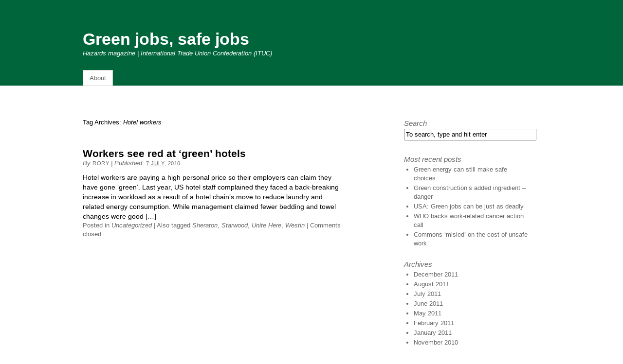

--- FILE ---
content_type: text/html; charset=UTF-8
request_url: https://www.hazards.org/greenjobs/blog/tag/hotel-workers/
body_size: 6019
content:
<!DOCTYPE html PUBLIC "-//W3C//DTD XHTML 1.0 Transitional//EN" "http://www.w3.org/TR/xhtml1/DTD/xhtml1-transitional.dtd">
<html xmlns="http://www.w3.org/1999/xhtml" lang="en-US">
<head profile="http://gmpg.org/xfn/11">

	<title>Tag Archives: Hotel workers</title>

	<meta http-equiv="Content-Type" content="text/html; charset=UTF-8" />

	<meta name="robots" content="noindex,follow" />

	<link rel="stylesheet" type="text/css" href="https://www.hazards.org/greenjobs/blog/wp-content/themes/thematicchanged/style.css" />

	<link rel="alternate" type="application/rss+xml" href="https://www.hazards.org/greenjobs/blog/feed/" title="Green jobs, safe jobs Posts RSS feed" />
	<link rel="alternate" type="application/rss+xml" href="https://www.hazards.org/greenjobs/blog/comments/feed/" title="Green jobs, safe jobs Comments RSS feed" />

	<link rel="pingback" href="https://www.hazards.org/greenjobs/blog/xmlrpc.php" />

<meta name='robots' content='max-image-preview:large' />
<link rel="alternate" type="application/rss+xml" title="Green jobs, safe jobs &raquo; Hotel workers Tag Feed" href="https://www.hazards.org/greenjobs/blog/tag/hotel-workers/feed/" />
<script type="text/javascript">
window._wpemojiSettings = {"baseUrl":"https:\/\/s.w.org\/images\/core\/emoji\/14.0.0\/72x72\/","ext":".png","svgUrl":"https:\/\/s.w.org\/images\/core\/emoji\/14.0.0\/svg\/","svgExt":".svg","source":{"concatemoji":"https:\/\/www.hazards.org\/greenjobs\/blog\/wp-includes\/js\/wp-emoji-release.min.js?ver=6.2.8"}};
/*! This file is auto-generated */
!function(e,a,t){var n,r,o,i=a.createElement("canvas"),p=i.getContext&&i.getContext("2d");function s(e,t){p.clearRect(0,0,i.width,i.height),p.fillText(e,0,0);e=i.toDataURL();return p.clearRect(0,0,i.width,i.height),p.fillText(t,0,0),e===i.toDataURL()}function c(e){var t=a.createElement("script");t.src=e,t.defer=t.type="text/javascript",a.getElementsByTagName("head")[0].appendChild(t)}for(o=Array("flag","emoji"),t.supports={everything:!0,everythingExceptFlag:!0},r=0;r<o.length;r++)t.supports[o[r]]=function(e){if(p&&p.fillText)switch(p.textBaseline="top",p.font="600 32px Arial",e){case"flag":return s("\ud83c\udff3\ufe0f\u200d\u26a7\ufe0f","\ud83c\udff3\ufe0f\u200b\u26a7\ufe0f")?!1:!s("\ud83c\uddfa\ud83c\uddf3","\ud83c\uddfa\u200b\ud83c\uddf3")&&!s("\ud83c\udff4\udb40\udc67\udb40\udc62\udb40\udc65\udb40\udc6e\udb40\udc67\udb40\udc7f","\ud83c\udff4\u200b\udb40\udc67\u200b\udb40\udc62\u200b\udb40\udc65\u200b\udb40\udc6e\u200b\udb40\udc67\u200b\udb40\udc7f");case"emoji":return!s("\ud83e\udef1\ud83c\udffb\u200d\ud83e\udef2\ud83c\udfff","\ud83e\udef1\ud83c\udffb\u200b\ud83e\udef2\ud83c\udfff")}return!1}(o[r]),t.supports.everything=t.supports.everything&&t.supports[o[r]],"flag"!==o[r]&&(t.supports.everythingExceptFlag=t.supports.everythingExceptFlag&&t.supports[o[r]]);t.supports.everythingExceptFlag=t.supports.everythingExceptFlag&&!t.supports.flag,t.DOMReady=!1,t.readyCallback=function(){t.DOMReady=!0},t.supports.everything||(n=function(){t.readyCallback()},a.addEventListener?(a.addEventListener("DOMContentLoaded",n,!1),e.addEventListener("load",n,!1)):(e.attachEvent("onload",n),a.attachEvent("onreadystatechange",function(){"complete"===a.readyState&&t.readyCallback()})),(e=t.source||{}).concatemoji?c(e.concatemoji):e.wpemoji&&e.twemoji&&(c(e.twemoji),c(e.wpemoji)))}(window,document,window._wpemojiSettings);
</script>
<style type="text/css">
img.wp-smiley,
img.emoji {
	display: inline !important;
	border: none !important;
	box-shadow: none !important;
	height: 1em !important;
	width: 1em !important;
	margin: 0 0.07em !important;
	vertical-align: -0.1em !important;
	background: none !important;
	padding: 0 !important;
}
</style>
	<link rel='stylesheet' id='wp-block-library-css' href='https://www.hazards.org/greenjobs/blog/wp-includes/css/dist/block-library/style.min.css?ver=6.2.8' type='text/css' media='all' />
<link rel='stylesheet' id='classic-theme-styles-css' href='https://www.hazards.org/greenjobs/blog/wp-includes/css/classic-themes.min.css?ver=6.2.8' type='text/css' media='all' />
<style id='global-styles-inline-css' type='text/css'>
body{--wp--preset--color--black: #000000;--wp--preset--color--cyan-bluish-gray: #abb8c3;--wp--preset--color--white: #ffffff;--wp--preset--color--pale-pink: #f78da7;--wp--preset--color--vivid-red: #cf2e2e;--wp--preset--color--luminous-vivid-orange: #ff6900;--wp--preset--color--luminous-vivid-amber: #fcb900;--wp--preset--color--light-green-cyan: #7bdcb5;--wp--preset--color--vivid-green-cyan: #00d084;--wp--preset--color--pale-cyan-blue: #8ed1fc;--wp--preset--color--vivid-cyan-blue: #0693e3;--wp--preset--color--vivid-purple: #9b51e0;--wp--preset--gradient--vivid-cyan-blue-to-vivid-purple: linear-gradient(135deg,rgba(6,147,227,1) 0%,rgb(155,81,224) 100%);--wp--preset--gradient--light-green-cyan-to-vivid-green-cyan: linear-gradient(135deg,rgb(122,220,180) 0%,rgb(0,208,130) 100%);--wp--preset--gradient--luminous-vivid-amber-to-luminous-vivid-orange: linear-gradient(135deg,rgba(252,185,0,1) 0%,rgba(255,105,0,1) 100%);--wp--preset--gradient--luminous-vivid-orange-to-vivid-red: linear-gradient(135deg,rgba(255,105,0,1) 0%,rgb(207,46,46) 100%);--wp--preset--gradient--very-light-gray-to-cyan-bluish-gray: linear-gradient(135deg,rgb(238,238,238) 0%,rgb(169,184,195) 100%);--wp--preset--gradient--cool-to-warm-spectrum: linear-gradient(135deg,rgb(74,234,220) 0%,rgb(151,120,209) 20%,rgb(207,42,186) 40%,rgb(238,44,130) 60%,rgb(251,105,98) 80%,rgb(254,248,76) 100%);--wp--preset--gradient--blush-light-purple: linear-gradient(135deg,rgb(255,206,236) 0%,rgb(152,150,240) 100%);--wp--preset--gradient--blush-bordeaux: linear-gradient(135deg,rgb(254,205,165) 0%,rgb(254,45,45) 50%,rgb(107,0,62) 100%);--wp--preset--gradient--luminous-dusk: linear-gradient(135deg,rgb(255,203,112) 0%,rgb(199,81,192) 50%,rgb(65,88,208) 100%);--wp--preset--gradient--pale-ocean: linear-gradient(135deg,rgb(255,245,203) 0%,rgb(182,227,212) 50%,rgb(51,167,181) 100%);--wp--preset--gradient--electric-grass: linear-gradient(135deg,rgb(202,248,128) 0%,rgb(113,206,126) 100%);--wp--preset--gradient--midnight: linear-gradient(135deg,rgb(2,3,129) 0%,rgb(40,116,252) 100%);--wp--preset--duotone--dark-grayscale: url('#wp-duotone-dark-grayscale');--wp--preset--duotone--grayscale: url('#wp-duotone-grayscale');--wp--preset--duotone--purple-yellow: url('#wp-duotone-purple-yellow');--wp--preset--duotone--blue-red: url('#wp-duotone-blue-red');--wp--preset--duotone--midnight: url('#wp-duotone-midnight');--wp--preset--duotone--magenta-yellow: url('#wp-duotone-magenta-yellow');--wp--preset--duotone--purple-green: url('#wp-duotone-purple-green');--wp--preset--duotone--blue-orange: url('#wp-duotone-blue-orange');--wp--preset--font-size--small: 13px;--wp--preset--font-size--medium: 20px;--wp--preset--font-size--large: 36px;--wp--preset--font-size--x-large: 42px;--wp--preset--spacing--20: 0.44rem;--wp--preset--spacing--30: 0.67rem;--wp--preset--spacing--40: 1rem;--wp--preset--spacing--50: 1.5rem;--wp--preset--spacing--60: 2.25rem;--wp--preset--spacing--70: 3.38rem;--wp--preset--spacing--80: 5.06rem;--wp--preset--shadow--natural: 6px 6px 9px rgba(0, 0, 0, 0.2);--wp--preset--shadow--deep: 12px 12px 50px rgba(0, 0, 0, 0.4);--wp--preset--shadow--sharp: 6px 6px 0px rgba(0, 0, 0, 0.2);--wp--preset--shadow--outlined: 6px 6px 0px -3px rgba(255, 255, 255, 1), 6px 6px rgba(0, 0, 0, 1);--wp--preset--shadow--crisp: 6px 6px 0px rgba(0, 0, 0, 1);}:where(.is-layout-flex){gap: 0.5em;}body .is-layout-flow > .alignleft{float: left;margin-inline-start: 0;margin-inline-end: 2em;}body .is-layout-flow > .alignright{float: right;margin-inline-start: 2em;margin-inline-end: 0;}body .is-layout-flow > .aligncenter{margin-left: auto !important;margin-right: auto !important;}body .is-layout-constrained > .alignleft{float: left;margin-inline-start: 0;margin-inline-end: 2em;}body .is-layout-constrained > .alignright{float: right;margin-inline-start: 2em;margin-inline-end: 0;}body .is-layout-constrained > .aligncenter{margin-left: auto !important;margin-right: auto !important;}body .is-layout-constrained > :where(:not(.alignleft):not(.alignright):not(.alignfull)){max-width: var(--wp--style--global--content-size);margin-left: auto !important;margin-right: auto !important;}body .is-layout-constrained > .alignwide{max-width: var(--wp--style--global--wide-size);}body .is-layout-flex{display: flex;}body .is-layout-flex{flex-wrap: wrap;align-items: center;}body .is-layout-flex > *{margin: 0;}:where(.wp-block-columns.is-layout-flex){gap: 2em;}.has-black-color{color: var(--wp--preset--color--black) !important;}.has-cyan-bluish-gray-color{color: var(--wp--preset--color--cyan-bluish-gray) !important;}.has-white-color{color: var(--wp--preset--color--white) !important;}.has-pale-pink-color{color: var(--wp--preset--color--pale-pink) !important;}.has-vivid-red-color{color: var(--wp--preset--color--vivid-red) !important;}.has-luminous-vivid-orange-color{color: var(--wp--preset--color--luminous-vivid-orange) !important;}.has-luminous-vivid-amber-color{color: var(--wp--preset--color--luminous-vivid-amber) !important;}.has-light-green-cyan-color{color: var(--wp--preset--color--light-green-cyan) !important;}.has-vivid-green-cyan-color{color: var(--wp--preset--color--vivid-green-cyan) !important;}.has-pale-cyan-blue-color{color: var(--wp--preset--color--pale-cyan-blue) !important;}.has-vivid-cyan-blue-color{color: var(--wp--preset--color--vivid-cyan-blue) !important;}.has-vivid-purple-color{color: var(--wp--preset--color--vivid-purple) !important;}.has-black-background-color{background-color: var(--wp--preset--color--black) !important;}.has-cyan-bluish-gray-background-color{background-color: var(--wp--preset--color--cyan-bluish-gray) !important;}.has-white-background-color{background-color: var(--wp--preset--color--white) !important;}.has-pale-pink-background-color{background-color: var(--wp--preset--color--pale-pink) !important;}.has-vivid-red-background-color{background-color: var(--wp--preset--color--vivid-red) !important;}.has-luminous-vivid-orange-background-color{background-color: var(--wp--preset--color--luminous-vivid-orange) !important;}.has-luminous-vivid-amber-background-color{background-color: var(--wp--preset--color--luminous-vivid-amber) !important;}.has-light-green-cyan-background-color{background-color: var(--wp--preset--color--light-green-cyan) !important;}.has-vivid-green-cyan-background-color{background-color: var(--wp--preset--color--vivid-green-cyan) !important;}.has-pale-cyan-blue-background-color{background-color: var(--wp--preset--color--pale-cyan-blue) !important;}.has-vivid-cyan-blue-background-color{background-color: var(--wp--preset--color--vivid-cyan-blue) !important;}.has-vivid-purple-background-color{background-color: var(--wp--preset--color--vivid-purple) !important;}.has-black-border-color{border-color: var(--wp--preset--color--black) !important;}.has-cyan-bluish-gray-border-color{border-color: var(--wp--preset--color--cyan-bluish-gray) !important;}.has-white-border-color{border-color: var(--wp--preset--color--white) !important;}.has-pale-pink-border-color{border-color: var(--wp--preset--color--pale-pink) !important;}.has-vivid-red-border-color{border-color: var(--wp--preset--color--vivid-red) !important;}.has-luminous-vivid-orange-border-color{border-color: var(--wp--preset--color--luminous-vivid-orange) !important;}.has-luminous-vivid-amber-border-color{border-color: var(--wp--preset--color--luminous-vivid-amber) !important;}.has-light-green-cyan-border-color{border-color: var(--wp--preset--color--light-green-cyan) !important;}.has-vivid-green-cyan-border-color{border-color: var(--wp--preset--color--vivid-green-cyan) !important;}.has-pale-cyan-blue-border-color{border-color: var(--wp--preset--color--pale-cyan-blue) !important;}.has-vivid-cyan-blue-border-color{border-color: var(--wp--preset--color--vivid-cyan-blue) !important;}.has-vivid-purple-border-color{border-color: var(--wp--preset--color--vivid-purple) !important;}.has-vivid-cyan-blue-to-vivid-purple-gradient-background{background: var(--wp--preset--gradient--vivid-cyan-blue-to-vivid-purple) !important;}.has-light-green-cyan-to-vivid-green-cyan-gradient-background{background: var(--wp--preset--gradient--light-green-cyan-to-vivid-green-cyan) !important;}.has-luminous-vivid-amber-to-luminous-vivid-orange-gradient-background{background: var(--wp--preset--gradient--luminous-vivid-amber-to-luminous-vivid-orange) !important;}.has-luminous-vivid-orange-to-vivid-red-gradient-background{background: var(--wp--preset--gradient--luminous-vivid-orange-to-vivid-red) !important;}.has-very-light-gray-to-cyan-bluish-gray-gradient-background{background: var(--wp--preset--gradient--very-light-gray-to-cyan-bluish-gray) !important;}.has-cool-to-warm-spectrum-gradient-background{background: var(--wp--preset--gradient--cool-to-warm-spectrum) !important;}.has-blush-light-purple-gradient-background{background: var(--wp--preset--gradient--blush-light-purple) !important;}.has-blush-bordeaux-gradient-background{background: var(--wp--preset--gradient--blush-bordeaux) !important;}.has-luminous-dusk-gradient-background{background: var(--wp--preset--gradient--luminous-dusk) !important;}.has-pale-ocean-gradient-background{background: var(--wp--preset--gradient--pale-ocean) !important;}.has-electric-grass-gradient-background{background: var(--wp--preset--gradient--electric-grass) !important;}.has-midnight-gradient-background{background: var(--wp--preset--gradient--midnight) !important;}.has-small-font-size{font-size: var(--wp--preset--font-size--small) !important;}.has-medium-font-size{font-size: var(--wp--preset--font-size--medium) !important;}.has-large-font-size{font-size: var(--wp--preset--font-size--large) !important;}.has-x-large-font-size{font-size: var(--wp--preset--font-size--x-large) !important;}
.wp-block-navigation a:where(:not(.wp-element-button)){color: inherit;}
:where(.wp-block-columns.is-layout-flex){gap: 2em;}
.wp-block-pullquote{font-size: 1.5em;line-height: 1.6;}
</style>
<script type='text/javascript' src='https://www.hazards.org/greenjobs/blog/wp-includes/js/jquery/jquery.min.js?ver=3.6.4' id='jquery-core-js'></script>
<script type='text/javascript' src='https://www.hazards.org/greenjobs/blog/wp-includes/js/jquery/jquery-migrate.min.js?ver=3.4.0' id='jquery-migrate-js'></script>
<link rel="https://api.w.org/" href="https://www.hazards.org/greenjobs/blog/wp-json/" /><link rel="alternate" type="application/json" href="https://www.hazards.org/greenjobs/blog/wp-json/wp/v2/tags/232" /><link rel="EditURI" type="application/rsd+xml" title="RSD" href="https://www.hazards.org/greenjobs/blog/xmlrpc.php?rsd" />
<link rel="wlwmanifest" type="application/wlwmanifest+xml" href="https://www.hazards.org/greenjobs/blog/wp-includes/wlwmanifest.xml" />


	<script type="text/javascript" src="https://www.hazards.org/greenjobs/blog/wp-content/themes/thematicchanged/library/scripts/hoverIntent.js"></script>
	<script type="text/javascript" src="https://www.hazards.org/greenjobs/blog/wp-content/themes/thematicchanged/library/scripts/superfish.js"></script>
	<script type="text/javascript" src="https://www.hazards.org/greenjobs/blog/wp-content/themes/thematicchanged/library/scripts/supersubs.js"></script>
	<script type="text/javascript" src="https://www.hazards.org/greenjobs/blog/wp-content/themes/thematicchanged/library/scripts/thematic-dropdowns.js"></script>

	<script type="text/javascript">
		jQuery.noConflict();
	</script>

</head>

<body class="wordpress y2026 m01 d21 h22 archive not-singular tag tag-hotel-workers mac chrome ch131">

<div id="wrapper" class="hfeed">

   

    <div id="header">
        		    	<div id="branding">
				    		<div id="blog-title"><span><a href="https://www.hazards.org/greenjobs/blog/" title="Green jobs, safe jobs" rel="home">Green jobs, safe jobs</a></span></div>
			
		    		<div id="blog-description">Hazards magazine | International Trade Union Confederation (ITUC)</div>
		    				    	</div><!--  #branding -->
				    	<div id="access">
		    		<div class="skip-link"><a href="#content" title="Skip navigation to the content">Skip to content</a></div>
		            <div class="menu"><ul class="sf-menu"><li class="page_item page-item-2"><a href="https://www.hazards.org/greenjobs/blog/about/">About</a></li></ul></div>		        </div><!-- #access -->
		    </div><!-- #header-->
    
   

    <div id="main">
    	
	<div id="container">
		<div id="content">

	<h1 class="page-title">Tag Archives: <span>Hotel workers</span></h1>

			
			<div id="nav-above" class="navigation">
                  
				<div class="nav-previous"></div>
				<div class="nav-next"></div>
							</div>	
	
			
			


			<div id="post-1209" class="hentry p1 post publish author-rory category-uncategorized tag-hotel-workers tag-sheraton tag-starwood tag-unite-here tag-westin comments-closed pings-closed y2010 m07 d07 h10 slug-workers-see-red-at-%e2%80%98green%e2%80%99-hotels">
    			<h2 class="entry-title"><a href="https://www.hazards.org/greenjobs/blog/2010/07/07/workers-see-red-at-%e2%80%98green%e2%80%99-hotels/" title="Permalink to Workers see red at ‘green’ hotels" rel="bookmark">Workers see red at ‘green’ hotels</a></h2>
<div class="entry-meta"><span class="meta-prep meta-prep-author">By </span><span class="author vcard"><a class="url fn n" href="https://www.hazards.org/greenjobs/blog/author/rory/" title="View all posts by Rory">Rory</a></span><span class="meta-sep meta-sep-entry-date"> | </span><span class="meta-prep meta-prep-entry-date">Published: </span><span class="entry-date"><abbr class="published" title="2010-07-07T10:58:35+0100">7 July, 2010</abbr></span></div><!-- .entry-meta -->
				<div class="entry-content">
Hotel workers are paying a high personal price so their employers can claim they have gone ‘green’. Last year, US hotel staff complained they faced a back-breaking increase in workload as a result of a hotel chain’s move to reduce laundry and related energy consumption. While management claimed fewer bedding and towel changes were good [&hellip;]
				</div>
				<div class="entry-utility"><span class="cat-links">Posted in <a href="https://www.hazards.org/greenjobs/blog/category/uncategorized/" rel="category tag">Uncategorized</a></span> <span class="meta-sep meta-sep-tag-links">|</span><span class="tag-links"> Also tagged <a href="https://www.hazards.org/greenjobs/blog/tag/sheraton/" rel="tag">Sheraton</a>, <a href="https://www.hazards.org/greenjobs/blog/tag/starwood/" rel="tag">Starwood</a>, <a href="https://www.hazards.org/greenjobs/blog/tag/unite-here/" rel="tag">Unite Here</a>, <a href="https://www.hazards.org/greenjobs/blog/tag/westin/" rel="tag">Westin</a></span> <span class="meta-sep meta-sep-comments-link">|</span> <span class="comments-link comments-closed-link">Comments closed</span></div><!-- .entry-utility -->
			</div><!-- .post -->

		
			

			
			<div id="nav-below" class="navigation">
                  
				<div class="nav-previous"></div>
				<div class="nav-next"></div>
							</div>	
	

		</div><!-- #content -->
	</div><!-- #container -->


		


	<div id="secondary" class="aside main-aside">
		<ul class="xoxo">
			<li id="search" class="widgetcontainer widget_thematic_search">				<h3 class="widgettitle"><label for="s">Search</label></h3>

	<form id="searchform" method="get" action="https://www.hazards.org/greenjobs/blog">
		<div>
			<input id="s" name="s" type="text" value="To search, type and hit enter" onfocus="if (this.value == 'To search, type and hit enter') {this.value = '';}" onblur="if (this.value == '') {this.value = 'To search, type and hit enter';}" size="32" tabindex="1" />
			<input id="searchsubmit" name="searchsubmit" type="submit" value="Search" tabindex="2" />
		</div>
	</form></li>
		<li id="recent-posts-3" class="widgetcontainer widget_recent_entries">
		<h3 class="widgettitle">Most recent posts</h3>

		<ul>
											<li>
					<a href="https://www.hazards.org/greenjobs/blog/2011/12/16/green-energy-can-still-make-safe-choices/">Green energy can still make safe choices</a>
									</li>
											<li>
					<a href="https://www.hazards.org/greenjobs/blog/2011/12/16/green-construction%e2%80%99s-added-ingredient-danger/">Green construction’s added ingredient &#8211; danger</a>
									</li>
											<li>
					<a href="https://www.hazards.org/greenjobs/blog/2011/08/11/usa-green-jobs-can-be-just-as-deadly/">USA: Green jobs can be just as deadly</a>
									</li>
											<li>
					<a href="https://www.hazards.org/greenjobs/blog/2011/07/21/who-backs-work-related-cancer-action-call/">WHO backs work-related cancer action call</a>
									</li>
											<li>
					<a href="https://www.hazards.org/greenjobs/blog/2011/06/16/commons-%e2%80%98misled%e2%80%99-on-the-cost-of-unsafe-work/">Commons ‘misled’ on the cost of unsafe work</a>
									</li>
					</ul>

		</li><li id="archives-2" class="widgetcontainer widget_archive"><h3 class="widgettitle">Archives</h3>

			<ul>
					<li><a href='https://www.hazards.org/greenjobs/blog/2011/12/'>December 2011</a></li>
	<li><a href='https://www.hazards.org/greenjobs/blog/2011/08/'>August 2011</a></li>
	<li><a href='https://www.hazards.org/greenjobs/blog/2011/07/'>July 2011</a></li>
	<li><a href='https://www.hazards.org/greenjobs/blog/2011/06/'>June 2011</a></li>
	<li><a href='https://www.hazards.org/greenjobs/blog/2011/05/'>May 2011</a></li>
	<li><a href='https://www.hazards.org/greenjobs/blog/2011/02/'>February 2011</a></li>
	<li><a href='https://www.hazards.org/greenjobs/blog/2011/01/'>January 2011</a></li>
	<li><a href='https://www.hazards.org/greenjobs/blog/2010/11/'>November 2010</a></li>
	<li><a href='https://www.hazards.org/greenjobs/blog/2010/10/'>October 2010</a></li>
	<li><a href='https://www.hazards.org/greenjobs/blog/2010/09/'>September 2010</a></li>
	<li><a href='https://www.hazards.org/greenjobs/blog/2010/08/'>August 2010</a></li>
	<li><a href='https://www.hazards.org/greenjobs/blog/2010/07/'>July 2010</a></li>
	<li><a href='https://www.hazards.org/greenjobs/blog/2010/06/'>June 2010</a></li>
	<li><a href='https://www.hazards.org/greenjobs/blog/2010/05/'>May 2010</a></li>
	<li><a href='https://www.hazards.org/greenjobs/blog/2010/04/'>April 2010</a></li>
	<li><a href='https://www.hazards.org/greenjobs/blog/2010/03/'>March 2010</a></li>
	<li><a href='https://www.hazards.org/greenjobs/blog/2010/02/'>February 2010</a></li>
	<li><a href='https://www.hazards.org/greenjobs/blog/2010/01/'>January 2010</a></li>
	<li><a href='https://www.hazards.org/greenjobs/blog/2009/12/'>December 2009</a></li>
	<li><a href='https://www.hazards.org/greenjobs/blog/2009/11/'>November 2009</a></li>
	<li><a href='https://www.hazards.org/greenjobs/blog/2009/10/'>October 2009</a></li>
	<li><a href='https://www.hazards.org/greenjobs/blog/2009/09/'>September 2009</a></li>
	<li><a href='https://www.hazards.org/greenjobs/blog/2009/08/'>August 2009</a></li>
			</ul>

			</li><li id="linkcat-2" class="widgetcontainer widget_links"><h3 class="widgettitle">Blogroll</h3>

	<ul class='xoxo blogroll'>
<li><a href="http://blog.bluegreenalliance.org/?cat=1" title="US union and environmental green jobs campaign">Blue Green Alliance blog</a></li>
<li><a href="http://www.hazards.org/greenjobs" title="resources and features from Hazards">Hazards green jobs</a></li>
<li><a href="http://climate.ituc-csi.org/" title="global unions and climate change">ITUC climate change</a></li>
<li><a href="http://www.sustainlabour-labourandenvironment.blogspot.com/">Sustainlabour blog</a></li>
<li><a href="http://www.touchstoneblog.org.uk/category/environment/" title="environment stories on TUC&#8217;s public policy blog">TUC Touchstone</a></li>
<li><a href="http://blogs.worldwatch.org/greeneconomy/?faa3d4c8" title="Worldwatch Institute&#8217;s green economy blog">Worldwatch Institute</a></li>

	</ul>
</li>
		<li id="rss-links" class="widgetcontainer widget_thematic_rsslinks">			<h3 class="widgettitle">RSS Links</h3>
			<ul>
				<li><a href="https://www.hazards.org/greenjobs/blog/feed/" title="Green jobs, safe jobs Posts RSS feed" rel="alternate nofollow" type="application/rss+xml">All posts</a></li>
				<li><a href="https://www.hazards.org/greenjobs/blog/comments/feed/" title="Green jobs, safe jobs Comments RSS feed" rel="alternate nofollow" type="application/rss+xml">All comments</a></li>
			</ul>
		</li><li id="pages-2" class="widgetcontainer widget_pages"><h3 class="widgettitle">Pages</h3>

			<ul>
				<li class="page_item page-item-2"><a href="https://www.hazards.org/greenjobs/blog/about/">About</a></li>
			</ul>

			</li>			<li id="meta" class="widgetcontainer widget_thematic_meta">				<h3 class="widgettitle">Meta</h3>
				<ul>
										<li><a href="https://www.hazards.org/greenjobs/blog/wp-login.php">Log in</a></li>
									</ul>
			</li>		</ul>
	</div><!-- #secondary .aside -->
		
	
    </div><!-- #main -->
    
    

	<div id="footer">
        
    

        <div id="siteinfo">        
    				</div><!-- #siteinfo -->
	</div><!-- #footer -->
	
  

</div><!-- #wrapper .hfeed -->

<script> jQuery(function($){ $(".widget_meta a[href='https://www.hazards.org/greenjobs/blog/comments/feed/']").parent().remove(); }); </script>
</body>
</html>

--- FILE ---
content_type: text/css
request_url: https://www.hazards.org/greenjobs/blog/wp-content/themes/thematicchanged/library/styles/typography.css
body_size: 720
content:
/* -------------------------------------------------------------- 
   
   Set default typography based on Blueprint
   
   http://code.google.com/p/blueprintcss/
     
-------------------------------------------------------------- */   

body, input, textarea {
    color:#000000;    
    font: 12px Arial,sans-serif;
    line-height:18px;
}

/* Headings
-------------------------------------------------------------- */

h1,h2,h3,h4,h5,h6 { 
	font-weight:normal;
	clear:both;
}

/* Text elements
-------------------------------------------------------------- */

p {
    margin-bottom:18px;
}
ul {
	margin: 0 0 18px 2.5em;
}
ol {
	margin: 0 0 18px 2.5em;
}
ul {
	list-style:disc;
}
ol {
	list-style-type: decimal;
}
ol ol {
	list-style:upper-alpha;
}
ol ol ol {
	list-style:lower-roman;
}
ol ol ol ol {
	list-style:lower-alpha;
}
ul ul, ol ol, ul ol, ol ul {
	margin-bottom:0;
}
dl	{
    margin:0 1.5em;
}
dt {
    font-weight:bold;
}
dd {
	margin-bottom:18px;
}
strong {
	font-weight: bold;
}
cite, em, i {
	font-style: italic;
}
blockquote {
	margin: 0 3em;
}
blockquote em, blockquote i, blockquote cite {
	font-style:normal;
}
pre {
	font:11px Monaco, monospace;
	line-height:18px;
	margin-bottom:18px;
}
code {
	font:11px Monaco, monospace;
}
abbr, acronym {
  border-bottom:1px dotted #333;
  cursor: help;
}
ins {
	text-decoration:none;
}
sup,
sub {
	height: 0;
	line-height: 1;
	vertical-align: baseline;
	position: relative;
	
}
sup {
	bottom: 1ex;
}
sub {
	top: .5ex;
}

/* Pullquotes
-------------------------------------------------------------- */

blockquote.left {
	float: left;
	margin-left:0;
	margin-right:20px;
	text-align: right;
	width: 33%;
}
blockquote.right {
	float: right;
	margin-left:20px;
	margin-right:0;
	text-align: left;
	width: 33%;
}

/*

Adapt the following for use in your Child Themes when using
different font-sizes and line-heights

body, input, textarea {
    font: --px Arial,sans-serif;
    line-height:--px;
}
p, ul, ol, dd, pre {
    margin-bottom:--px;
}
pre, code {
	font:--px Monaco, monospace;
	line-height:--px;
}

All other styles can be overridden--or ignored!--in Child Theme stylesheets

*/